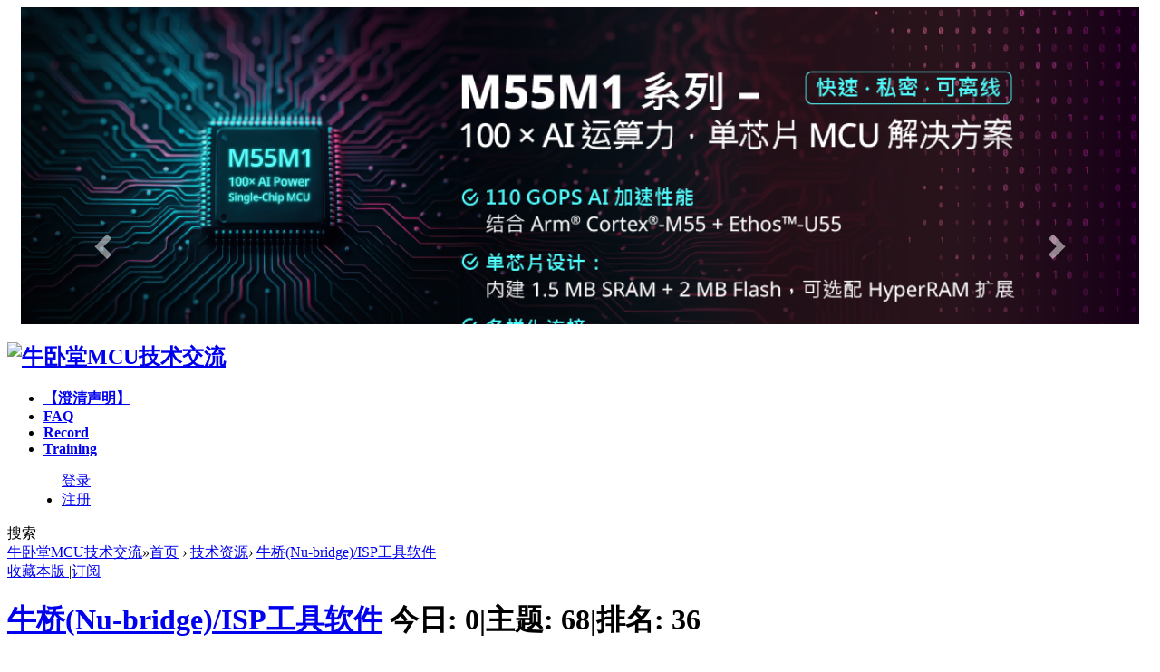

--- FILE ---
content_type: text/html; charset=utf-8
request_url: http://www.nuvoton-mcu.com/forum.php?mod=forumdisplay&fid=37
body_size: 15945
content:
<!DOCTYPE html PUBLIC "-//W3C//DTD XHTML 1.0 Transitional//EN" "http://www.w3.org/TR/xhtml1/DTD/xhtml1-transitional.dtd">
<html xmlns="http://www.w3.org/1999/xhtml">
<head>
    <meta http-equiv="X-UA-Compatible" content="IE=edge">
<meta http-equiv="Content-Type" content="text/html; charset=utf-8" />
<title>nuvoton,Cortex,M0,M4 -  Powered by nuvoton!</title>

<meta name="keywords" content="牛卧堂,nuvoton,新唐,芯唐,问答,新唐(华邦)ARM Cortex M0 M4开发者论坛" />
<meta name="description" content="牛桥(Nu-bridge)/ISP工具软件 " />
<meta name="generator" content="nuvoton! X3.2" />
<meta name="author" content="nuvoton! Team and  UI Team" />
<meta name="copyright" content="2001-2013  Inc." />
<meta name="MSSmartTagsPreventParsing" content="True" />
<meta http-equiv="MSThemeCompatible" content="Yes" />
<base href="http://www.nuvoton-mcu.com/" /><link rel="stylesheet" type="text/css" href="data/cache/style_5_common.css?e0w" /><link rel="stylesheet" type="text/css" href="data/cache/style_5_forum_forumdisplay.css?e0w" /><script type="text/javascript">var STYLEID = '5', STATICURL = 'static/', IMGDIR = 'static/image/common', VERHASH = 'e0w', charset = 'utf-8', nuvoton_uid = '0', cookiepre = 'u1ez_2132_', cookiedomain = '', cookiepath = '/', showusercard = '1', attackevasive = '0', disallowfloat = 'newthread|viewwarning|tradeorder|debate|nav|usergroups|task', creditnotice = '1|威望|,2|金币|,3|贡献|', defaultstyle = '', REPORTURL = 'aHR0cDovL3d3dy5udXZvdG9uLW1jdS5jb20vZm9ydW0ucGhwP21vZD1mb3J1bWRpc3BsYXkmZmlkPTM3', SITEURL = 'http://www.nuvoton-mcu.com/', JSPATH = 'data/cache/', CSSPATH = 'data/cache/style_', DYNAMICURL = '';</script>
<script src="data/cache/common.js?e0w" type="text/javascript"></script>
    <script src="template/elec_201701_hxzmt/style/js/jquery.min.js" type="text/javascript"></script>

<meta name="application-name" content="牛卧堂MCU技术交流" />
<meta name="msapplication-tooltip" content="牛卧堂MCU技术交流" />
<meta name="msapplication-task" content="name=门户;action-uri=http://www.nuvoton-mcu.com/portal.php;icon-uri=http://www.nuvoton-mcu.com/static/image/common/portal.ico" /><meta name="msapplication-task" content="name=首页;action-uri=http://www.nuvoton-mcu.com/forum.php;icon-uri=http://www.nuvoton-mcu.com/static/image/common/bbs.ico" />
<meta name="msapplication-task" content="name=群组;action-uri=http://www.nuvoton-mcu.com/group.php;icon-uri=http://www.nuvoton-mcu.com/static/image/common/group.ico" /><link rel="alternate" type="application/rss+xml" title="牛卧堂MCU技术交流 - 新唐ARM Cortex M0 M4开发者论坛" href="http://www.nuvoton-mcu.com/forum.php?mod=rss&fid=37&amp;auth=0" />
<link rel="stylesheet" id="css_widthauto" type="text/css" href='data/cache/style_5_widthauto.css?e0w' />
<script type="text/javascript">HTMLNODE.className += ' widthauto'</script>
<script src="data/cache/forum.js?e0w" type="text/javascript"></script>
    <script>
      var _hmt = _hmt || [];
      (function() {
        var hm = document.createElement("script");
        hm.src = "https://hm.baidu.com/hm.js?e4508a2b53bdea342bccf235ccb33b53";
        var s = document.getElementsByTagName("script")[0]; 
        s.parentNode.insertBefore(hm, s);
      })();
    </script>    
</head>

<body id="nv_forum" class="pg_forumdisplay" onkeydown="if(event.keyCode==27) return false;">
<!--<div class="row"> 
<a href="http://www.nuvoton.com/hq/.content/event/event-edm/event00117/index.html"><img src="http://www.nuvoton-mcu.com/banner/roadshow.jpg" height="100%" width="100%"   ></a>

<a href="http://www.nuvoton.com/hq/products/microcontrollers/arm-cortex-m0-mcus/m0564-series/?__locale=zh"><img src="http://www.nuvoton-mcu.com/banner/m0564.png" height="100%" width="100%"   ></a>

</div>
-->
<iframe src="http://www.nuvoton-mcu.com/banner/banner.html" height="350" width="100%" frameborder="0" scrolling="no"></iframe>
<div id="append_parent"></div><div id="ajaxwaitid"></div>
<div id="elecom_nav">
  <div class="wp cl">
        </div>
  <div id="top_bar" class="cl"> 
    <div class="wp cl">
      <!-- 站点LOGO -->
      <div class="navbar-header"> 
          <h2><a href="./" title="牛卧堂MCU技术交流"><img src="template/elec_201701_hxzmt/style/logo.png" alt="牛卧堂MCU技术交流" border="0" /></a></h2>
      </div>
      <!-- 导航 -->
      <div class="navigate">
        <ul>
           
           
           
                    <li                 id="mn_Naef8" ><a href="http://www.nuvoton-mcu.com/forum.php?mod=announcement&id=11" hidefocus="true" target="_blank"   style="font-weight: bold;">【澄清声明】</a>
          </li>
           
           
           
           
                    <li                 id="mn_Nca78" ><a href="http://www.nuvoton-mcu.com/nufaq/" hidefocus="true" target="_blank"   style="font-weight: bold;">FAQ</a>
          </li>
           
           
           
           
           
           
           
           
           
           
                    <li                 id="mn_Nb4d6" ><a href="http://www.nuvoton-mcu.com/exFAE/" hidefocus="true"   style="font-weight: bold;">Record</a>
          </li>
           
           
                    <li                 id="mn_Ndc6e" ><a href="http://www.nuvoton-mcu.com/faeTraining/" hidefocus="true"   style="font-weight: bold;">Training</a>
          </li>
           
                  </ul>
         
      </div>
      <div style="display: none; float: right;"><script src="data/cache/logging.js?e0w" type="text/javascript"></script>
<form method="post" autocomplete="off" id="lsform" action="member.php?mod=logging&amp;action=login&amp;loginsubmit=yes&amp;infloat=yes&amp;lssubmit=yes" onsubmit="return lsSubmit();">
<div class="fastlg cl">
<span id="return_ls" style="display:none"></span>
<div class="y pns">
<table cellspacing="0" cellpadding="0">
<tr>
<td>
<span class="ftid">
<select name="fastloginfield" id="ls_fastloginfield" width="40" tabindex="900">
<option value="username">用户名</option>
<option value="email">Email</option>
</select>
</span>
<script type="text/javascript">simulateSelect('ls_fastloginfield')</script>
</td>
<td><input type="text" name="username" id="ls_username" autocomplete="off" class="px vm" tabindex="901" /></td>
<td class="fastlg_l"><label for="ls_cookietime"><input type="checkbox" name="cookietime" id="ls_cookietime" class="pc" value="2592000" tabindex="903" />自动登录</label></td>
<td>&nbsp;<a href="javascript:;" onclick="showWindow('login', 'member.php?mod=logging&action=login&viewlostpw=1')">找回密码</a></td>
</tr>
<tr>
<td><label for="ls_password" class="z psw_w">密码</label></td>
<td><input type="password" name="password" id="ls_password" class="px vm" autocomplete="off" tabindex="902" /></td>
<td class="fastlg_l"><button type="submit" class="pn vm" tabindex="904" style="width: 75px;"><em>登录</em></button></td>
<td>&nbsp;<a href="member.php?mod=register" class="xi2 xw1">立即注册</a></td>
</tr>
</table>
<input type="hidden" name="quickforward" value="yes" />
<input type="hidden" name="handlekey" value="ls" />
</div>

<div class="fastlg_fm y" style="margin-right: 10px; padding-right: 10px">
<p><a href="http://www.nuvoton-mcu.com/connect.php?mod=login&op=init&referer=forum.php%3Fmod%3Dforumdisplay%26fid%3D37&statfrom=login_simple"><img src="static/image/common/qq_login.gif" class="vm" alt="QQ登录" /></a></p>
<p class="hm xg1" style="padding-top: 2px;">只需一步，快速开始</p>
</div>
</div>
</form>

</div>
           <div class="elecom_user lg_box" style="margin: 10px 0 0 20px;">
       <ul>
              <li class="z log" style="margin-right: 28px; overflow: hidden;"><a href="member.php?mod=logging&amp;action=login" onClick="showWindow('login', this.href)" class="log1">登录</a></li>
              <li class="z reg"><a href="member.php?mod=register" class="reg1">注册</a></li>
       </ul>
      </div>
           <!-- 用户信息 --> 
                  <div href="javascript:void(0)" target="_blank" class="elecom_searchbox" title="搜索"><i class="s_icon "></i><span>搜索</span></div>
      <div style="display: none;" class="elecom_search"> 
       <div class="wp cl" style="width: 570px; margin: 0 auto; position: relative; z-index: 1000; background: none;">
          <div id="scbar" class="scbar_narrow cl">
<form id="scbar_form" method="post" autocomplete="off" onsubmit="searchFocus($('scbar_txt'))" action="search.php?searchsubmit=yes" target="_blank">
<input type="hidden" name="mod" id="scbar_mod" value="search" />
<input type="hidden" name="formhash" value="965533fb" />
<input type="hidden" name="srchtype" value="title" />
<input type="hidden" name="srhfid" value="37" />
<input type="hidden" name="srhlocality" value="forum::forumdisplay" />
<table cellspacing="0" cellpadding="0">
<tr>
<td class="scbar_txt_td"><input type="text" name="srchtxt" id="scbar_txt" value="请输入搜索内容" autocomplete="off" x-webkit-speech speech /></td>
                <td class="scbar_type_td"><a href="javascript:;" id="scbar_type" class="xg1" onclick="showMenu(this.id)" hidefocus="true">搜索</a></td>
                <td class="scbar_btn_td"><button type="submit" name="searchsubmit" id="scbar_btn" sc="1" class="pn pnc" value="true"><strong class="xi2">搜索</strong></button></td>
</tr>
</table>
</form>
</div>
<div class="scbar_hot_td" style="float: left; width: 540px; padding: 35px 0;">
<div id="scbar_hot" style="height: auto; padding: 0;">
<div class="hot_1 cl" style="font-size: 16px; margin: 0 0 12px 0; color: #BBBBBB; font-weight: 400;">热搜</div>
                            <div class="hot_2 cl">                            </div>

<a href="search.php?mod=forum&amp;srchtxt=NANO&amp;formhash=965533fb&amp;searchsubmit=true&amp;source=hotsearch" target="_blank" class="xi2" sc="1" style="	display: inline-block;
    color: #3ca5f6;
    font-weight: 700;
    font-size: 16px;
float: left;
    height: 33px;
    border: 1px solid #f0f0f0;
    margin: 0 20px 20px 0;
    padding: 0 15px;
    cursor: pointer;
    line-height: 33px;">NANO</a>



<a href="search.php?mod=forum&amp;srchtxt=NUC&amp;formhash=965533fb&amp;searchsubmit=true&amp;source=hotsearch" target="_blank" class="xi2" sc="1" style="	display: inline-block;
    color: #3ca5f6;
    font-weight: 700;
    font-size: 16px;
float: left;
    height: 33px;
    border: 1px solid #f0f0f0;
    margin: 0 20px 20px 0;
    padding: 0 15px;
    cursor: pointer;
    line-height: 33px;">NUC</a>



<a href="search.php?mod=forum&amp;srchtxt=MINI51F&amp;formhash=965533fb&amp;searchsubmit=true&amp;source=hotsearch" target="_blank" class="xi2" sc="1" style="	display: inline-block;
    color: #3ca5f6;
    font-weight: 700;
    font-size: 16px;
float: left;
    height: 33px;
    border: 1px solid #f0f0f0;
    margin: 0 20px 20px 0;
    padding: 0 15px;
    cursor: pointer;
    line-height: 33px;">MINI51F</a>



<a href="search.php?mod=forum&amp;srchtxt=M051&amp;formhash=965533fb&amp;searchsubmit=true&amp;source=hotsearch" target="_blank" class="xi2" sc="1" style="	display: inline-block;
    color: #3ca5f6;
    font-weight: 700;
    font-size: 16px;
float: left;
    height: 33px;
    border: 1px solid #f0f0f0;
    margin: 0 20px 20px 0;
    padding: 0 15px;
    cursor: pointer;
    line-height: 33px;">M051</a>



<a href="search.php?mod=forum&amp;srchtxt=%E5%BC%80%E5%8F%91%E6%9D%BF&amp;formhash=965533fb&amp;searchsubmit=true&amp;source=hotsearch" target="_blank" class="xi2" sc="1" style="	display: inline-block;
    color: #3ca5f6;
    font-weight: 700;
    font-size: 16px;
float: left;
    height: 33px;
    border: 1px solid #f0f0f0;
    margin: 0 20px 20px 0;
    padding: 0 15px;
    cursor: pointer;
    line-height: 33px;">开发板</a>



<a href="search.php?mod=forum&amp;srchtxt=%E7%A0%94%E8%AE%A8%E4%BC%9A&amp;formhash=965533fb&amp;searchsubmit=true&amp;source=hotsearch" target="_blank" class="xi2" sc="1" style="	display: inline-block;
    color: #3ca5f6;
    font-weight: 700;
    font-size: 16px;
float: left;
    height: 33px;
    border: 1px solid #f0f0f0;
    margin: 0 20px 20px 0;
    padding: 0 15px;
    cursor: pointer;
    line-height: 33px;">研讨会</a>



<a href="search.php?mod=forum&amp;srchtxt=%E8%A7%86%E9%A2%91&amp;formhash=965533fb&amp;searchsubmit=true&amp;source=hotsearch" target="_blank" class="xi2" sc="1" style="	display: inline-block;
    color: #3ca5f6;
    font-weight: 700;
    font-size: 16px;
float: left;
    height: 33px;
    border: 1px solid #f0f0f0;
    margin: 0 20px 20px 0;
    padding: 0 15px;
    cursor: pointer;
    line-height: 33px;">视频</a>

</div>
</div>
<ul id="scbar_type_menu" class="p_pop" style="display: none;"><li><a href="javascript:;" rel="curforum" fid="37" >本版</a></li><li><a href="javascript:;" rel="forum" class="curtype">帖子</a></li><li><a href="javascript:;" rel="user">用户</a></li></ul>
<script type="text/javascript">
initSearchmenu('scbar', '');
</script>
           
<!-- 搜索筛选 -->
<ul id="scbar_type_menu" class="p_pop" style="display: none;">
  <li><a href="javascript:;" rel="curforum" fid="37" >本版</a></li><li><a href="javascript:;" rel="forum" class="curtype">帖子</a></li><li><a href="javascript:;" rel="user">用户</a></li></ul>
<script type="text/javascript">
initSearchmenu('scbar', '');
</script> 
       </div>
       <i class="close-search headericon-close"></i>
      </div>
      <div class="search_bg" style="display: none; width: 100%; height: 100%; position: fixed; top: 0; left: 0px; z-index: 300;"></div>
      <script type="text/javascript">
      jQuery(document).ready(function(jQuery) {
jQuery('.elecom_searchbox').click(function(){
jQuery('.search_bg').fadeIn(200);
jQuery('.elecom_search').fadeIn(300);
})
jQuery('.close-search').click(function(){
jQuery('.search_bg').fadeOut(50);
jQuery('.elecom_search').fadeOut(300);
})

})
    </script>
   
    </div>
  </div>
</div><div class="mus_box cl">
  <div id="mus" class="wp cl"> 
     
     
     
     
     
  </div>
</div>
 
 <div id="qmenu_menu" class="p_pop blk" style="display: none;">
<div class="ptm pbw hm">
请 <a href="javascript:;" class="xi2" onclick="lsSubmit()"><strong>登录</strong></a> 后使用快捷导航<br />没有帐号？<a href="member.php?mod=register" class="xi2 xw1">立即注册</a>
</div>
</div> 
 

 
<!-- 二级导航 -->
<div class="nav_slide"> <div class="p_pop h_pop" id="mn_userapp_menu" style="display: none"></div> </div>


<!-- 用户菜单 -->
<ul class="sub_menu" id="m_menu" style="display: none;">
   
   
   
   
   
   
   
   
    <li style="display: none;"><a href="home.php?mod=magic" style="background-image:url(http://www.nuvoton-mcu.com/static/image/feed/magic_b.png) !important">道具</a></li>
   
   
    <li style="display: none;"><a href="home.php?mod=medal" style="background-image:url(http://www.nuvoton-mcu.com/static/image/feed/medal_b.png) !important">勋章</a></li>
   
   
    <li style="display: none;"><a href="home.php?mod=task" style="background-image:url(http://www.nuvoton-mcu.com/static/image/feed/task_b.png) !important">任务</a></li>
   
   
    <li style="display: none;"><a href="home.php?mod=space&do=wall" style="background-image:url(http://www.nuvoton-mcu.com/static/image/feed/wall_b.png) !important">留言板</a></li>
   
   
    <li style="display: none;"><a href="group.php" style="background-image:url(http://www.nuvoton-mcu.com/static/image/feed/group_b.png) !important">群组</a></li>
   
   
   
    <li><a href="home.php?mod=spacecp">设置</a></li>
   
    <li><a href="home.php?mod=space&amp;do=favorite&amp;view=me">我的收藏</a></li>
   
    <li></li>
  <li></li>
  <li></li>
  <li></li>
  <li><a href="member.php?mod=logging&amp;action=logout&amp;formhash=965533fb">退出</a></li>
</ul>

 
   
        
<div id="wp" class="wp serch_wp">

<style id="diy_style" type="text/css"></style>
<!--[diy=diynavtop]--><div id="diynavtop" class="area"></div><!--[/diy]-->
<div id="pt" class="bm cl">
<div class="z">
<a href="./" class="nvhm" title="首页">牛卧堂MCU技术交流</a><em>&raquo;</em><a href="forum.php">首页</a> <em>&rsaquo;</em> <a href="forum.php?gid=1">技术资源</a><em>&rsaquo;</em> <a href="forum.php?mod=forumdisplay&fid=37">牛桥(Nu-bridge)/ISP工具软件</a></div>
</div><div class="wp">
<!--[diy=diy1]--><div id="diy1" class="area"></div><!--[/diy]-->
</div>
<div class="boardnav">
<div id="ct" class="wp cl">

<div class="mn">
<div class="bm bml pbn">
<div class="bm_h cl">
<span class="y">
<a href="home.php?mod=spacecp&amp;ac=favorite&amp;type=forum&amp;id=37&amp;handlekey=favoriteforum&amp;formhash=965533fb" id="a_favorite" class="fa_fav" onclick="showWindow(this.id, this.href, 'get', 0);">收藏本版 <strong class="xi1" id="number_favorite"  style="display:none;">(<span id="number_favorite_num">0</span>)</strong></a>
<span class="pipe">|</span><a href="forum.php?mod=rss&amp;fid=37&amp;auth=0" class="fa_rss" target="_blank" title="RSS">订阅</a>
</span>
<h1 class="xs2">
<a href="forum.php?mod=forumdisplay&amp;fid=37">牛桥(Nu-bridge)/ISP工具软件</a>
<span class="xs1 xw0 i">今日: <strong class="xi1">0</strong><span class="pipe">|</span>主题: <strong class="xi1">68</strong><span class="pipe">|</span>排名: <strong class="xi1" title="上次排名:36">36</strong><b class="ico_increase">&nbsp;</b></span></h1>
</div>
</div>



<div class="drag">
<!--[diy=diy4]--><div id="diy4" class="area"></div><!--[/diy]-->
</div>







<div id="pgt" class="bm bw0 pgs cl">
<span id="fd_page_top"><div class="pg"><strong>1</strong><a href="forum.php?mod=forumdisplay&fid=37&amp;page=2">2</a><a href="forum.php?mod=forumdisplay&fid=37&amp;page=3">3</a><a href="forum.php?mod=forumdisplay&fid=37&amp;page=4">4</a><label><input type="text" name="custompage" class="px" size="2" title="输入页码，按回车快速跳转" value="1" onkeydown="if(event.keyCode==13) {window.location='forum.php?mod=forumdisplay&fid=37&amp;page='+this.value;; doane(event);}" /><span title="共 4 页"> / 4 页</span></label><a href="forum.php?mod=forumdisplay&fid=37&amp;page=2" class="nxt">下一页</a></div></span>
<span class="pgb y"  ><a href="forum.php">返&nbsp;回</a></span>
<a href="javascript:;" id="newspecial" onmouseover="$('newspecial').id = 'newspecialtmp';this.id = 'newspecial';showMenu({'ctrlid':this.id})" onclick="showWindow('newthread', 'forum.php?mod=post&action=newthread&fid=37')" title="发新帖"><img src="static/image/common/pn_post.png" alt="发新帖" /></a></div>
<div id="threadlist" class="tl bm bmw">
<div class="th">
<table cellspacing="0" cellpadding="0">
<tr>
<th colspan="2">
<div class="tf">
<span id="atarget" onclick="setatarget(1)" class="y" title="在新窗口中打开帖子">新窗</span>
<a id="filter_special" href="javascript:;" class="showmenu xi2" onclick="showMenu(this.id)">全部主题</a>&nbsp;						
<a href="forum.php?mod=forumdisplay&amp;fid=37&amp;filter=lastpost&amp;orderby=lastpost" class="xi2">最新</a>&nbsp;
<a href="forum.php?mod=forumdisplay&amp;fid=37&amp;filter=heat&amp;orderby=heats" class="xi2">热门</a>&nbsp;
<a href="forum.php?mod=forumdisplay&amp;fid=37&amp;filter=hot" class="xi2">热帖</a>&nbsp;
<a href="forum.php?mod=forumdisplay&amp;fid=37&amp;filter=digest&amp;digest=1" class="xi2">精华</a>&nbsp;
<a id="filter_dateline" href="javascript:;" class="showmenu xi2" onclick="showMenu(this.id)">更多</a>&nbsp;
<span id="clearstickthread" style="display: none;">
<span class="pipe">|</span>
<a href="javascript:;" onclick="clearStickThread()" class="xi2" title="显示置顶">显示置顶</a>
</span>
</div>
</th>
<td class="by">作者</td>
<td class="num">回复/查看</td>
<td class="by">最后发表</td>
</tr>
</table>
</div>
<div class="bm_c">
<script type="text/javascript">var lasttime = 1768777395;var listcolspan= '5';</script>
<div id="forumnew" style="display:none"></div>
<form method="post" autocomplete="off" name="moderate" id="moderate" action="forum.php?mod=topicadmin&amp;action=moderate&amp;fid=37&amp;infloat=yes&amp;nopost=yes">
<input type="hidden" name="formhash" value="965533fb" />
<input type="hidden" name="listextra" value="page%3D1" />
<table summary="forum_37" cellspacing="0" cellpadding="0" id="threadlisttableid">
<tbody>
<tr>
<td class="icn"><img src="static/image/common/ann_icon.gif" alt="公告" /></td>
<th><strong class="xst">公告: <a href="forum.php?mod=announcement&amp;id=11#11" target="_blank"><b>【澄清声明】</b></a></strong></th>
<td class="by">
<cite><a href="home.php?mod=space&amp;uid=1" c="1">admin</a></cite>
<em>2025-3-17</em>
</td>
<td class="num">&nbsp;</td>
<td class="by">&nbsp;</td>
</tr>
</tbody>
<tbody id="stickthread_16737">
<tr>
<td class="icn">
<a href="forum.php?mod=viewthread&amp;tid=16737&amp;extra=page%3D1" title="全局置顶主题 - 新窗口打开" target="_blank">
<img src="static/image/common/pin_3.gif" alt="全局置顶" />
</a>
</td>
<th class="common">
<a href="javascript:;" id="content_16737" class="showcontent y" title="更多操作" onclick="CONTENT_TID='16737';CONTENT_ID='stickthread_16737';showMenu({'ctrlid':this.id,'menuid':'content_menu'})"></a>
<a href="javascript:void(0);" onclick="hideStickThread('16737')" class="showhide y" title="隐藏置顶帖">隐藏置顶帖</a></em>
 <a href="forum.php?mod=viewthread&amp;tid=16737&amp;extra=page%3D1" style="font-weight: bold;color: #EE1B2E;" onclick="atarget(this)" class="s xst">新唐 8051\M0\M4资料大全DVD</a>
<img src="static/image/common/digest_1.gif" align="absmiddle" alt="digest" title="精华 1" />
<span class="tps">&nbsp;...<a href="forum.php?mod=viewthread&tid=16737&amp;extra=page%3D1&amp;page=2">2</a><a href="forum.php?mod=viewthread&tid=16737&amp;extra=page%3D1&amp;page=3">3</a></span>
</th>
<td class="by">
<cite>
<a href="home.php?mod=space&amp;uid=1" c="1">admin</a></cite>
<em><span>2018-8-22</span></em>
</td>
<td class="num"><a href="forum.php?mod=viewthread&amp;tid=16737&amp;extra=page%3D1" class="xi2">29</a><em>59392</em></td>
<td class="by">
<cite>匿名</cite>
<em><a href="forum.php?mod=redirect&tid=16737&goto=lastpost#lastpost">2025-5-25 10:47</a></em>
</td>
</tr>
</tbody>
<tbody id="stickthread_68356">
<tr>
<td class="icn">
<a href="forum.php?mod=viewthread&amp;tid=68356&amp;extra=page%3D1" title="全局置顶主题 - 新窗口打开" target="_blank">
<img src="static/image/common/pin_3.gif" alt="全局置顶" />
</a>
</td>
<th class="common">
<a href="javascript:;" id="content_68356" class="showcontent y" title="更多操作" onclick="CONTENT_TID='68356';CONTENT_ID='stickthread_68356';showMenu({'ctrlid':this.id,'menuid':'content_menu'})"></a>
<a href="javascript:void(0);" onclick="hideStickThread('68356')" class="showhide y" title="隐藏置顶帖">隐藏置顶帖</a></em>
 <a href="forum.php?mod=viewthread&amp;tid=68356&amp;extra=page%3D1" style="font-weight: bold;color: #EE1B2E;" onclick="atarget(this)" class="s xst">新唐QuickStart总贴</a>
<img src="static/image/common/digest_1.gif" align="absmiddle" alt="digest" title="精华 1" />
</th>
<td class="by">
<cite>
<a href="home.php?mod=space&amp;uid=1" c="1">admin</a></cite>
<em><span>2022-4-21</span></em>
</td>
<td class="num"><a href="forum.php?mod=viewthread&amp;tid=68356&amp;extra=page%3D1" class="xi2">0</a><em>40168</em></td>
<td class="by">
<cite><a href="home.php?mod=space&username=admin" c="1">admin</a></cite>
<em><a href="forum.php?mod=redirect&tid=68356&goto=lastpost#lastpost">2022-4-21 13:25</a></em>
</td>
</tr>
</tbody>
<tbody id="stickthread_67852">
<tr>
<td class="icn">
<a href="forum.php?mod=viewthread&amp;tid=67852&amp;extra=page%3D1" title="全局置顶主题 - 新窗口打开" target="_blank">
<img src="static/image/common/pin_3.gif" alt="全局置顶" />
</a>
</td>
<th class="common">
<a href="javascript:;" id="content_67852" class="showcontent y" title="更多操作" onclick="CONTENT_TID='67852';CONTENT_ID='stickthread_67852';showMenu({'ctrlid':this.id,'menuid':'content_menu'})"></a>
<a href="javascript:void(0);" onclick="hideStickThread('67852')" class="showhide y" title="隐藏置顶帖">隐藏置顶帖</a></em>
 <a href="forum.php?mod=viewthread&amp;tid=67852&amp;extra=page%3D1" style="font-weight: bold;color: #EE1B2E;" onclick="atarget(this)" class="s xst">NUC980 EBI + TFT LCD</a>
<img src="static/image/stamp/011.small.gif" alt="新人帖" align="absmiddle" />
</th>
<td class="by">
<cite>
<a href="home.php?mod=space&amp;uid=208572" c="1">arthur</a></cite>
<em><span>2021-3-23</span></em>
</td>
<td class="num"><a href="forum.php?mod=viewthread&amp;tid=67852&amp;extra=page%3D1" class="xi2">2</a><em>21496</em></td>
<td class="by">
<cite><a href="home.php?mod=space&username=arthur" c="1">arthur</a></cite>
<em><a href="forum.php?mod=redirect&tid=67852&goto=lastpost#lastpost">2021-3-23 17:39</a></em>
</td>
</tr>
</tbody>
<tbody id="stickthread_2315">
<tr>
<td class="icn">
<a href="forum.php?mod=viewthread&amp;tid=2315&amp;extra=page%3D1" title="全局置顶主题 - 新窗口打开" target="_blank">
<img src="static/image/common/pin_3.gif" alt="全局置顶" />
</a>
</td>
<th class="common">
<a href="javascript:;" id="content_2315" class="showcontent y" title="更多操作" onclick="CONTENT_TID='2315';CONTENT_ID='stickthread_2315';showMenu({'ctrlid':this.id,'menuid':'content_menu'})"></a>
<a href="javascript:void(0);" onclick="hideStickThread('2315')" class="showhide y" title="隐藏置顶帖">隐藏置顶帖</a></em>
 <a href="forum.php?mod=viewthread&amp;tid=2315&amp;extra=page%3D1" style="font-weight: bold;color: #EE1B2E;" onclick="atarget(this)" class="s xst">培训课程-2017-NuMicro-training-course_TW</a>
<img src="static/image/filetype/common.gif" alt="attachment" title="附件" align="absmiddle" />
</th>
<td class="by">
<cite>
<a href="home.php?mod=space&amp;uid=1" c="1">admin</a></cite>
<em><span>2017-2-8</span></em>
</td>
<td class="num"><a href="forum.php?mod=viewthread&amp;tid=2315&amp;extra=page%3D1" class="xi2">4</a><em>17404</em></td>
<td class="by">
<cite><a href="home.php?mod=space&username=fnbyctxpjv" c="1">fnbyctxpjv</a></cite>
<em><a href="forum.php?mod=redirect&tid=2315&goto=lastpost#lastpost">2019-7-26 15:39</a></em>
</td>
</tr>
</tbody>
<tbody id="stickthread_1546">
<tr>
<td class="icn">
<a href="forum.php?mod=viewthread&amp;tid=1546&amp;extra=page%3D1" title="全局置顶主题 - 关闭的主题 - 新窗口打开" target="_blank">
<img src="static/image/common/folder_lock.gif" />
</a>
</td>
<th class="lock">
<a href="javascript:;" id="content_1546" class="showcontent y" title="更多操作" onclick="CONTENT_TID='1546';CONTENT_ID='stickthread_1546';showMenu({'ctrlid':this.id,'menuid':'content_menu'})"></a>
<a href="javascript:void(0);" onclick="hideStickThread('1546')" class="showhide y" title="隐藏置顶帖">隐藏置顶帖</a></em>
 <a href="forum.php?mod=viewthread&amp;tid=1546&amp;extra=page%3D1" style="font-weight: bold;color: #EE1B2E;" onclick="atarget(this)" class="s xst">牛卧堂论坛推出「积分商城」，累积金币好换礼！</a>
<img src="static/image/filetype/common.gif" alt="attachment" title="附件" align="absmiddle" />
<span class="tps">&nbsp;...<a href="forum.php?mod=viewthread&tid=1546&amp;extra=page%3D1&amp;page=2">2</a><a href="forum.php?mod=viewthread&tid=1546&amp;extra=page%3D1&amp;page=3">3</a><a href="forum.php?mod=viewthread&tid=1546&amp;extra=page%3D1&amp;page=4">4</a></span>
</th>
<td class="by">
<cite>
<a href="home.php?mod=space&amp;uid=1" c="1">admin</a></cite>
<em><span>2016-1-21</span></em>
</td>
<td class="num"><a href="forum.php?mod=viewthread&amp;tid=1546&amp;extra=page%3D1" class="xi2">35</a><em>57862</em></td>
<td class="by">
<cite><a href="home.php?mod=space&username=orjqgicqou" c="1">orjqgicqou</a></cite>
<em><a href="forum.php?mod=redirect&tid=1546&goto=lastpost#lastpost">2019-7-12 19:01</a></em>
</td>
</tr>
</tbody>
<tbody id="stickthread_2314">
<tr>
<td class="icn">
<a href="forum.php?mod=viewthread&amp;tid=2314&amp;extra=page%3D1" title="全局置顶主题 - 新窗口打开" target="_blank">
<img src="static/image/common/pin_3.gif" alt="全局置顶" />
</a>
</td>
<th class="common">
<a href="javascript:;" id="content_2314" class="showcontent y" title="更多操作" onclick="CONTENT_TID='2314';CONTENT_ID='stickthread_2314';showMenu({'ctrlid':this.id,'menuid':'content_menu'})"></a>
<a href="javascript:void(0);" onclick="hideStickThread('2314')" class="showhide y" title="隐藏置顶帖">隐藏置顶帖</a></em>
 <a href="forum.php?mod=viewthread&amp;tid=2314&amp;extra=page%3D1" style="font-weight: bold;color: #EE1B2E;" onclick="atarget(this)" class="s xst">培训课程-2017-NuMicro-training-course_CN</a>
<img src="static/image/filetype/common.gif" alt="attachment" title="附件" align="absmiddle" />
</th>
<td class="by">
<cite>
<a href="home.php?mod=space&amp;uid=1" c="1">admin</a></cite>
<em><span>2017-2-8</span></em>
</td>
<td class="num"><a href="forum.php?mod=viewthread&amp;tid=2314&amp;extra=page%3D1" class="xi2">7</a><em>22659</em></td>
<td class="by">
<cite><a href="home.php?mod=space&username=zarsqpptzr" c="1">zarsqpptzr</a></cite>
<em><a href="forum.php?mod=redirect&tid=2314&goto=lastpost#lastpost">2019-6-19 19:42</a></em>
</td>
</tr>
</tbody>
<tbody id="stickthread_11556">
<tr>
<td class="icn">
<a href="forum.php?mod=viewthread&amp;tid=11556&amp;extra=page%3D1" title="全局置顶主题 - 新窗口打开" target="_blank">
<img src="static/image/common/pin_3.gif" alt="全局置顶" />
</a>
</td>
<th class="common">
<a href="javascript:;" id="content_11556" class="showcontent y" title="更多操作" onclick="CONTENT_TID='11556';CONTENT_ID='stickthread_11556';showMenu({'ctrlid':this.id,'menuid':'content_menu'})"></a>
<a href="javascript:void(0);" onclick="hideStickThread('11556')" class="showhide y" title="隐藏置顶帖">隐藏置顶帖</a></em>
 <a href="forum.php?mod=viewthread&amp;tid=11556&amp;extra=page%3D1" style="font-weight: bold;color: #EE1B2E;" onclick="atarget(this)" class="s xst">招聘 芯唐（上海）招MCU技术支持工程师</a>
</th>
<td class="by">
<cite>
<a href="home.php?mod=space&amp;uid=1" c="1">admin</a></cite>
<em><span>2017-4-1</span></em>
</td>
<td class="num"><a href="forum.php?mod=viewthread&amp;tid=11556&amp;extra=page%3D1" class="xi2">1</a><em>18955</em></td>
<td class="by">
<cite>匿名</cite>
<em><a href="forum.php?mod=redirect&tid=11556&goto=lastpost#lastpost">2019-6-14 21:17</a></em>
</td>
</tr>
</tbody>
<tbody id="stickthread_16520">
<tr>
<td class="icn">
<a href="forum.php?mod=viewthread&amp;tid=16520&amp;extra=page%3D1" title="全局置顶主题 - 新窗口打开" target="_blank">
<img src="static/image/common/pin_3.gif" alt="全局置顶" />
</a>
</td>
<th class="common">
<a href="javascript:;" id="content_16520" class="showcontent y" title="更多操作" onclick="CONTENT_TID='16520';CONTENT_ID='stickthread_16520';showMenu({'ctrlid':this.id,'menuid':'content_menu'})"></a>
<a href="javascript:void(0);" onclick="hideStickThread('16520')" class="showhide y" title="隐藏置顶帖">隐藏置顶帖</a></em>
 <a href="forum.php?mod=viewthread&amp;tid=16520&amp;extra=page%3D1" style="font-weight: bold;color: #EE1B2E;" onclick="atarget(this)" class="s xst">芯唐(上海)在招职位</a>
</th>
<td class="by">
<cite>
<a href="home.php?mod=space&amp;uid=1" c="1">admin</a></cite>
<em><span>2018-8-16</span></em>
</td>
<td class="num"><a href="forum.php?mod=viewthread&amp;tid=16520&amp;extra=page%3D1" class="xi2">0</a><em>12996</em></td>
<td class="by">
<cite><a href="home.php?mod=space&username=admin" c="1">admin</a></cite>
<em><a href="forum.php?mod=redirect&tid=16520&goto=lastpost#lastpost">2018-8-16 17:04</a></em>
</td>
</tr>
</tbody>
<tbody id="stickthread_131">
<tr>
<td class="icn">
<a href="forum.php?mod=viewthread&amp;tid=131&amp;extra=page%3D1" title="本版置顶主题 - 新窗口打开" target="_blank">
<img src="static/image/common/pin_1.gif" alt="本版置顶" />
</a>
</td>
<th class="common">
<a href="javascript:;" id="content_131" class="showcontent y" title="更多操作" onclick="CONTENT_TID='131';CONTENT_ID='stickthread_131';showMenu({'ctrlid':this.id,'menuid':'content_menu'})"></a>
<a href="javascript:void(0);" onclick="hideStickThread('131')" class="showhide y" title="隐藏置顶帖">隐藏置顶帖</a></em>
 <a href="forum.php?mod=viewthread&amp;tid=131&amp;extra=page%3D1" style="font-weight: bold;color: #EE1B2E;" onclick="atarget(this)" class="s xst">ISP上位机源码 &amp;&amp; 下位机固件最新源码--更新至V2.6版</a>
<img src="static/image/filetype/common.gif" alt="attachment" title="附件" align="absmiddle" />
</th>
<td class="by">
<cite>
<a href="home.php?mod=space&amp;uid=1" c="1">admin</a></cite>
<em><span>2013-12-23</span></em>
</td>
<td class="num"><a href="forum.php?mod=viewthread&amp;tid=131&amp;extra=page%3D1" class="xi2">8</a><em>23688</em></td>
<td class="by">
<cite>匿名</cite>
<em><a href="forum.php?mod=redirect&tid=131&goto=lastpost#lastpost">2025-1-17 11:28</a></em>
</td>
</tr>
</tbody>
<tbody id="stickthread_176">
<tr>
<td class="icn">
<a href="forum.php?mod=viewthread&amp;tid=176&amp;extra=page%3D1" title="本版置顶主题 - 新窗口打开" target="_blank">
<img src="static/image/common/pin_1.gif" alt="本版置顶" />
</a>
</td>
<th class="common">
<a href="javascript:;" id="content_176" class="showcontent y" title="更多操作" onclick="CONTENT_TID='176';CONTENT_ID='stickthread_176';showMenu({'ctrlid':this.id,'menuid':'content_menu'})"></a>
<a href="javascript:void(0);" onclick="hideStickThread('176')" class="showhide y" title="隐藏置顶帖">隐藏置顶帖</a></em>
 <a href="forum.php?mod=viewthread&amp;tid=176&amp;extra=page%3D1" style="font-weight: bold;color: #EE1B2E;" onclick="atarget(this)" class="s xst">牛桥 相关资料总整理(加入Mass storage ISP 原代码）12/30更新</a>
<img src="static/image/stamp/011.small.gif" alt="新人帖" align="absmiddle" />
<img src="static/image/filetype/image_s.gif" alt="attach_img" title="图片附件" align="absmiddle" />
<span class="tps">&nbsp;...<a href="forum.php?mod=viewthread&tid=176&amp;extra=page%3D1&amp;page=2">2</a></span>
</th>
<td class="by">
<cite>
<a href="home.php?mod=space&amp;uid=124" c="1">wright</a></cite>
<em><span>2013-12-26</span></em>
</td>
<td class="num"><a href="forum.php?mod=viewthread&amp;tid=176&amp;extra=page%3D1" class="xi2">18</a><em>61240</em></td>
<td class="by">
<cite>匿名</cite>
<em><a href="forum.php?mod=redirect&tid=176&goto=lastpost#lastpost">2023-10-1 17:42</a></em>
</td>
</tr>
</tbody>
<tbody id="stickthread_607">
<tr>
<td class="icn">
<a href="forum.php?mod=viewthread&amp;tid=607&amp;extra=page%3D1" title="本版置顶主题 - 新窗口打开" target="_blank">
<img src="static/image/common/pin_1.gif" alt="本版置顶" />
</a>
</td>
<th class="common">
<a href="javascript:;" id="content_607" class="showcontent y" title="更多操作" onclick="CONTENT_TID='607';CONTENT_ID='stickthread_607';showMenu({'ctrlid':this.id,'menuid':'content_menu'})"></a>
<a href="javascript:void(0);" onclick="hideStickThread('607')" class="showhide y" title="隐藏置顶帖">隐藏置顶帖</a></em>
 <a href="forum.php?mod=viewthread&amp;tid=607&amp;extra=page%3D1" style="font-weight: bold;color: #EE1B2E;" onclick="atarget(this)" class="s xst">更新双串口 windows驱动 加入数位签章 , 可以在 win8.1上使用了</a>
<img src="static/image/filetype/common.gif" alt="attachment" title="附件" align="absmiddle" />
</th>
<td class="by">
<cite>
<a href="home.php?mod=space&amp;uid=124" c="1">wright</a></cite>
<em><span>2014-8-21</span></em>
</td>
<td class="num"><a href="forum.php?mod=viewthread&amp;tid=607&amp;extra=page%3D1" class="xi2">5</a><em>19054</em></td>
<td class="by">
<cite>匿名</cite>
<em><a href="forum.php?mod=redirect&tid=607&goto=lastpost#lastpost">2020-11-13 23:16</a></em>
</td>
</tr>
</tbody>
<tbody id="stickthread_575">
<tr>
<td class="icn">
<a href="forum.php?mod=viewthread&amp;tid=575&amp;extra=page%3D1" title="本版置顶主题 - 新窗口打开" target="_blank">
<img src="static/image/common/pin_1.gif" alt="本版置顶" />
</a>
</td>
<th class="common">
<a href="javascript:;" id="content_575" class="showcontent y" title="更多操作" onclick="CONTENT_TID='575';CONTENT_ID='stickthread_575';showMenu({'ctrlid':this.id,'menuid':'content_menu'})"></a>
<a href="javascript:void(0);" onclick="hideStickThread('575')" class="showhide y" title="隐藏置顶帖">隐藏置顶帖</a></em>
 <a href="forum.php?mod=viewthread&amp;tid=575&amp;extra=page%3D1" style="font-weight: bold;color: #EE1B2E;" onclick="atarget(this)" class="s xst">2014_05_08 牛桥 I2C/SPI/ADC/PWM 新 Release</a>
<img src="static/image/filetype/common.gif" alt="attachment" title="附件" align="absmiddle" />
<span class="tps">&nbsp;...<a href="forum.php?mod=viewthread&tid=575&amp;extra=page%3D1&amp;page=2">2</a></span>
</th>
<td class="by">
<cite>
<a href="home.php?mod=space&amp;uid=124" c="1">wright</a></cite>
<em><span>2014-7-26</span></em>
</td>
<td class="num"><a href="forum.php?mod=viewthread&amp;tid=575&amp;extra=page%3D1" class="xi2">11</a><em>37544</em></td>
<td class="by">
<cite><a href="home.php?mod=space&username=cgh0817" c="1">cgh0817</a></cite>
<em><a href="forum.php?mod=redirect&tid=575&goto=lastpost#lastpost">2020-1-4 14:31</a></em>
</td>
</tr>
</tbody>
<tbody id="stickthread_927">
<tr>
<td class="icn">
<a href="forum.php?mod=viewthread&amp;tid=927&amp;extra=page%3D1" title="本版置顶主题 - 新窗口打开" target="_blank">
<img src="static/image/common/pin_1.gif" alt="本版置顶" />
</a>
</td>
<th class="common">
<a href="javascript:;" id="content_927" class="showcontent y" title="更多操作" onclick="CONTENT_TID='927';CONTENT_ID='stickthread_927';showMenu({'ctrlid':this.id,'menuid':'content_menu'})"></a>
<a href="javascript:void(0);" onclick="hideStickThread('927')" class="showhide y" title="隐藏置顶帖">隐藏置顶帖</a></em>
 <a href="forum.php?mod=viewthread&amp;tid=927&amp;extra=page%3D1" style="font-weight: bold;color: #EE1B2E;" onclick="atarget(this)" class="s xst">Nuvoton NuTool Introduction_SC</a>
<img src="static/image/filetype/image_s.gif" alt="attach_img" title="图片附件" align="absmiddle" />
</th>
<td class="by">
<cite>
<a href="home.php?mod=space&amp;uid=1" c="1">admin</a></cite>
<em><span>2015-2-4</span></em>
</td>
<td class="num"><a href="forum.php?mod=viewthread&amp;tid=927&amp;extra=page%3D1" class="xi2">2</a><em>15318</em></td>
<td class="by">
<cite><a href="home.php?mod=space&username=shengu" c="1">shengu</a></cite>
<em><a href="forum.php?mod=redirect&tid=927&goto=lastpost#lastpost">2015-2-9 19:58</a></em>
</td>
</tr>
</tbody>
<tbody id="separatorline">
<tr class="ts">
<td>&nbsp;</td>
<th><a href="javascript:;" onclick="checkForumnew_btn('37')" title="查看更新" class="forumrefresh">版块主题</a></th><td>&nbsp;</td><td>&nbsp;</td><td>&nbsp;</td>
</tr>
</tbody>
<script type="text/javascript">hideStickThread();</script>
<tbody id="normalthread_272">
<tr>
<td class="icn">
<a href="forum.php?mod=viewthread&amp;tid=272&amp;extra=page%3D1" title="有新回复 - 新窗口打开" target="_blank">
<img src="static/image/common/folder_new.gif" />
</a>
</td>
<th class="new">
<a href="javascript:;" id="content_272" class="showcontent y" title="更多操作" onclick="CONTENT_TID='272';CONTENT_ID='normalthread_272';showMenu({'ctrlid':this.id,'menuid':'content_menu'})"></a>
 <a href="forum.php?mod=viewthread&amp;tid=272&amp;extra=page%3D1" onclick="atarget(this)" class="s xst">新唐M051系列芯片一个在线配置寄存器代码生成工具-网页版...</a>
<img src="static/image/filetype/image_s.gif" alt="attach_img" title="图片附件" align="absmiddle" />
</th>
<td class="by">
<cite>
<a href="home.php?mod=space&amp;uid=1" c="1">admin</a></cite>
<em><span>2014-2-24</span></em>
</td>
<td class="num"><a href="forum.php?mod=viewthread&amp;tid=272&amp;extra=page%3D1" class="xi2">4</a><em>14389</em></td>
<td class="by">
<cite>匿名</cite>
<em><a href="forum.php?mod=redirect&tid=272&goto=lastpost#lastpost">2021-9-13 22:09</a></em>
</td>
</tr>
</tbody>
<tbody id="normalthread_67534">
<tr>
<td class="icn">
<a href="forum.php?mod=viewthread&amp;tid=67534&amp;extra=page%3D1" title="有新回复 - 新窗口打开" target="_blank">
<img src="static/image/common/folder_new.gif" />
</a>
</td>
<th class="new">
<a href="javascript:;" id="content_67534" class="showcontent y" title="更多操作" onclick="CONTENT_TID='67534';CONTENT_ID='normalthread_67534';showMenu({'ctrlid':this.id,'menuid':'content_menu'})"></a>
 <a href="forum.php?mod=viewthread&amp;tid=67534&amp;extra=page%3D1" onclick="atarget(this)" class="s xst">ICP_Programming_Tool_V3.04.7130r版本的有问题</a>
<img src="static/image/filetype/image_s.gif" alt="attach_img" title="图片附件" align="absmiddle" />
<span class="tps">&nbsp;...<a href="forum.php?mod=viewthread&tid=67534&amp;extra=page%3D1&amp;page=2">2</a></span>
</th>
<td class="by">
<cite>
<a href="home.php?mod=space&amp;uid=148" c="1">nes6502</a></cite>
<em><span>2020-10-22</span></em>
</td>
<td class="num"><a href="forum.php?mod=viewthread&amp;tid=67534&amp;extra=page%3D1" class="xi2">11</a><em>14982</em></td>
<td class="by">
<cite>匿名</cite>
<em><a href="forum.php?mod=redirect&tid=67534&goto=lastpost#lastpost">2020-11-17 14:52</a></em>
</td>
</tr>
</tbody>
<tbody id="normalthread_67436">
<tr>
<td class="icn">
<a href="forum.php?mod=viewthread&amp;tid=67436&amp;extra=page%3D1" title="有新回复 - 新窗口打开" target="_blank">
<img src="static/image/common/folder_new.gif" />
</a>
</td>
<th class="new">
<a href="javascript:;" id="content_67436" class="showcontent y" title="更多操作" onclick="CONTENT_TID='67436';CONTENT_ID='normalthread_67436';showMenu({'ctrlid':this.id,'menuid':'content_menu'})"></a>
 <a href="forum.php?mod=viewthread&amp;tid=67436&amp;extra=page%3D1" onclick="atarget(this)" class="s xst">Nu-Link-Me昇級固件後，Verify Memory Code不能用</a>
<img src="static/image/stamp/011.small.gif" alt="新人帖" align="absmiddle" />
<img src="static/image/filetype/image_s.gif" alt="attach_img" title="图片附件" align="absmiddle" />
</th>
<td class="by">
<cite>
<a href="home.php?mod=space&amp;uid=167092" c="1">spawnho</a></cite>
<em><span>2020-5-26</span></em>
</td>
<td class="num"><a href="forum.php?mod=viewthread&amp;tid=67436&amp;extra=page%3D1" class="xi2">2</a><em>8832</em></td>
<td class="by">
<cite><a href="home.php?mod=space&username=spawnho" c="1">spawnho</a></cite>
<em><a href="forum.php?mod=redirect&tid=67436&goto=lastpost#lastpost">2020-5-29 16:28</a></em>
</td>
</tr>
</tbody>
<tbody id="normalthread_66683">
<tr>
<td class="icn">
<a href="forum.php?mod=viewthread&amp;tid=66683&amp;extra=page%3D1" title="有新回复 - 新窗口打开" target="_blank">
<img src="static/image/common/folder_new.gif" />
</a>
</td>
<th class="new">
<a href="javascript:;" id="content_66683" class="showcontent y" title="更多操作" onclick="CONTENT_TID='66683';CONTENT_ID='normalthread_66683';showMenu({'ctrlid':this.id,'menuid':'content_menu'})"></a>
 <a href="forum.php?mod=viewthread&amp;tid=66683&amp;extra=page%3D1" onclick="atarget(this)" class="s xst">請問如何使用 VSCode 編輯程序及調試</a>
<img src="static/image/stamp/011.small.gif" alt="新人帖" align="absmiddle" />
</th>
<td class="by">
<cite>
<a href="home.php?mod=space&amp;uid=205896" c="1">wueric</a></cite>
<em><span>2020-4-5</span></em>
</td>
<td class="num"><a href="forum.php?mod=viewthread&amp;tid=66683&amp;extra=page%3D1" class="xi2">1</a><em>6521</em></td>
<td class="by">
<cite>匿名</cite>
<em><a href="forum.php?mod=redirect&tid=66683&goto=lastpost#lastpost">2020-4-7 10:19</a></em>
</td>
</tr>
</tbody>
<tbody id="normalthread_65956">
<tr>
<td class="icn">
<a href="forum.php?mod=viewthread&amp;tid=65956&amp;extra=page%3D1" title="有新回复 - 新窗口打开" target="_blank">
<img src="static/image/common/folder_new.gif" />
</a>
</td>
<th class="new">
<a href="javascript:;" id="content_65956" class="showcontent y" title="更多操作" onclick="CONTENT_TID='65956';CONTENT_ID='normalthread_65956';showMenu({'ctrlid':this.id,'menuid':'content_menu'})"></a>
 <a href="forum.php?mod=viewthread&amp;tid=65956&amp;extra=page%3D1" onclick="atarget(this)" class="s xst">如何烧录 Nu-Link Firmware</a>
<img src="static/image/filetype/common.gif" alt="attachment" title="附件" align="absmiddle" />
</th>
<td class="by">
<cite>
<a href="home.php?mod=space&amp;uid=5728" c="1">jamesliu</a></cite>
<em><span>2020-4-2</span></em>
</td>
<td class="num"><a href="forum.php?mod=viewthread&amp;tid=65956&amp;extra=page%3D1" class="xi2">0</a><em>9272</em></td>
<td class="by">
<cite><a href="home.php?mod=space&username=jamesliu" c="1">jamesliu</a></cite>
<em><a href="forum.php?mod=redirect&tid=65956&goto=lastpost#lastpost">2020-4-2 14:09</a></em>
</td>
</tr>
</tbody>
<tbody id="normalthread_64029">
<tr>
<td class="icn">
<a href="forum.php?mod=viewthread&amp;tid=64029&amp;extra=page%3D1" title="有新回复 - 新窗口打开" target="_blank">
<img src="static/image/common/folder_new.gif" />
</a>
</td>
<th class="new">
<a href="javascript:;" id="content_64029" class="showcontent y" title="更多操作" onclick="CONTENT_TID='64029';CONTENT_ID='normalthread_64029';showMenu({'ctrlid':this.id,'menuid':'content_menu'})"></a>
 <a href="forum.php?mod=viewthread&amp;tid=64029&amp;extra=page%3D1" onclick="atarget(this)" class="s xst">NuMicro NuEdu-SDK-M451 開發板如何搭配接受 5V 訊號?</a>
</th>
<td class="by">
<cite>
<a href="home.php?mod=space&amp;uid=7842" c="1">boltnut</a></cite>
<em><span>2020-3-11</span></em>
</td>
<td class="num"><a href="forum.php?mod=viewthread&amp;tid=64029&amp;extra=page%3D1" class="xi2">1</a><em>5619</em></td>
<td class="by">
<cite>匿名</cite>
<em><a href="forum.php?mod=redirect&tid=64029&goto=lastpost#lastpost">2020-3-12 10:18</a></em>
</td>
</tr>
</tbody>
<tbody id="normalthread_1569">
<tr>
<td class="icn">
<a href="forum.php?mod=viewthread&amp;tid=1569&amp;extra=page%3D1" title="有新回复 - 新窗口打开" target="_blank">
<img src="static/image/common/folder_new.gif" />
</a>
</td>
<th class="new">
<a href="javascript:;" id="content_1569" class="showcontent y" title="更多操作" onclick="CONTENT_TID='1569';CONTENT_ID='normalthread_1569';showMenu({'ctrlid':this.id,'menuid':'content_menu'})"></a>
 <a href="forum.php?mod=viewthread&amp;tid=1569&amp;extra=page%3D1" onclick="atarget(this)" class="s xst">牛桥是什么东西?新塘的下载器吗?</a>
<img src="static/image/stamp/011.small.gif" alt="新人帖" align="absmiddle" />
<img src="static/image/common/hot_1.gif" align="absmiddle" alt="heatlevel" title="热度: 7" />
<span class="tps">&nbsp;...<a href="forum.php?mod=viewthread&tid=1569&amp;extra=page%3D1&amp;page=2">2</a></span>
</th>
<td class="by">
<cite>
<a href="home.php?mod=space&amp;uid=137178" c="1">andrewz</a></cite>
<em><span>2016-3-2</span></em>
</td>
<td class="num"><a href="forum.php?mod=viewthread&amp;tid=1569&amp;extra=page%3D1" class="xi2">12</a><em>22431</em></td>
<td class="by">
<cite>匿名</cite>
<em><a href="forum.php?mod=redirect&tid=1569&goto=lastpost#lastpost">2020-2-23 11:57</a></em>
</td>
</tr>
</tbody>
<tbody id="normalthread_1766">
<tr>
<td class="icn">
<a href="forum.php?mod=viewthread&amp;tid=1766&amp;extra=page%3D1" title="有新回复 - 新窗口打开" target="_blank">
<img src="static/image/common/folder_new.gif" />
</a>
</td>
<th class="new">
<a href="javascript:;" id="content_1766" class="showcontent y" title="更多操作" onclick="CONTENT_TID='1766';CONTENT_ID='normalthread_1766';showMenu({'ctrlid':this.id,'menuid':'content_menu'})"></a>
 <a href="forum.php?mod=viewthread&amp;tid=1766&amp;extra=page%3D1" onclick="atarget(this)" class="s xst">win7  64位 不能安装驱动，如何处理？求助</a>
<img src="static/image/stamp/011.small.gif" alt="新人帖" align="absmiddle" />
<img src="static/image/filetype/image_s.gif" alt="attach_img" title="图片附件" align="absmiddle" />
</th>
<td class="by">
<cite>
<a href="home.php?mod=space&amp;uid=4767" c="1">紫色闪电</a></cite>
<em><span>2016-8-10</span></em>
</td>
<td class="num"><a href="forum.php?mod=viewthread&amp;tid=1766&amp;extra=page%3D1" class="xi2">6</a><em>12518</em></td>
<td class="by">
<cite>匿名</cite>
<em><a href="forum.php?mod=redirect&tid=1766&goto=lastpost#lastpost">2019-6-25 15:32</a></em>
</td>
</tr>
</tbody>
<tbody id="normalthread_1828">
<tr>
<td class="icn">
<a href="forum.php?mod=viewthread&amp;tid=1828&amp;extra=page%3D1" title="有新回复 - 新窗口打开" target="_blank">
<img src="static/image/common/folder_new.gif" />
</a>
</td>
<th class="new">
<a href="javascript:;" id="content_1828" class="showcontent y" title="更多操作" onclick="CONTENT_TID='1828';CONTENT_ID='normalthread_1828';showMenu({'ctrlid':this.id,'menuid':'content_menu'})"></a>
 <a href="forum.php?mod=viewthread&amp;tid=1828&amp;extra=page%3D1" onclick="atarget(this)" class="s xst">NU-LINK_ME使用</a>
</th>
<td class="by">
<cite>
<a href="home.php?mod=space&amp;uid=558" c="1">ligen13872</a></cite>
<em><span>2016-9-25</span></em>
</td>
<td class="num"><a href="forum.php?mod=viewthread&amp;tid=1828&amp;extra=page%3D1" class="xi2">2</a><em>14252</em></td>
<td class="by">
<cite><a href="home.php?mod=space&username=nes6502" c="1">nes6502</a></cite>
<em><a href="forum.php?mod=redirect&tid=1828&goto=lastpost#lastpost">2019-6-12 14:55</a></em>
</td>
</tr>
</tbody>
<tbody id="normalthread_14564">
<tr>
<td class="icn">
<a href="forum.php?mod=viewthread&amp;tid=14564&amp;extra=page%3D1" title="有新回复 - 新窗口打开" target="_blank">
<img src="static/image/common/folder_new.gif" />
</a>
</td>
<th class="new">
<a href="javascript:;" id="content_14564" class="showcontent y" title="更多操作" onclick="CONTENT_TID='14564';CONTENT_ID='normalthread_14564';showMenu({'ctrlid':this.id,'menuid':'content_menu'})"></a>
 <a href="forum.php?mod=viewthread&amp;tid=14564&amp;extra=page%3D1" onclick="atarget(this)" class="s xst">脱机下载器资料</a>
</th>
<td class="by">
<cite>
<a href="home.php?mod=space&amp;uid=204691" c="1">feixue2007</a></cite>
<em><span>2018-6-27</span></em>
</td>
<td class="num"><a href="forum.php?mod=viewthread&amp;tid=14564&amp;extra=page%3D1" class="xi2">1</a><em>10000</em></td>
<td class="by">
<cite><a href="home.php?mod=space&username=admin" c="1">admin</a></cite>
<em><a href="forum.php?mod=redirect&tid=14564&goto=lastpost#lastpost">2018-6-28 10:12</a></em>
</td>
</tr>
</tbody>
<tbody id="normalthread_175">
<tr>
<td class="icn">
<a href="forum.php?mod=viewthread&amp;tid=175&amp;extra=page%3D1" title="有新回复 - 新窗口打开" target="_blank">
<img src="static/image/common/folder_new.gif" />
</a>
</td>
<th class="new">
<a href="javascript:;" id="content_175" class="showcontent y" title="更多操作" onclick="CONTENT_TID='175';CONTENT_ID='normalthread_175';showMenu({'ctrlid':this.id,'menuid':'content_menu'})"></a>
 <a href="forum.php?mod=viewthread&amp;tid=175&amp;extra=page%3D1" onclick="atarget(this)" class="s xst">牛桥的I2C功能</a>
<img src="static/image/stamp/011.small.gif" alt="新人帖" align="absmiddle" />
<img src="static/image/filetype/image_s.gif" alt="attach_img" title="图片附件" align="absmiddle" />
</th>
<td class="by">
<cite>
<a href="home.php?mod=space&amp;uid=237" c="1">william</a></cite>
<em><span>2013-12-25</span></em>
</td>
<td class="num"><a href="forum.php?mod=viewthread&amp;tid=175&amp;extra=page%3D1" class="xi2">5</a><em>16965</em></td>
<td class="by">
<cite>匿名</cite>
<em><a href="forum.php?mod=redirect&tid=175&goto=lastpost#lastpost">2018-3-30 10:05</a></em>
</td>
</tr>
</tbody>
<tbody id="normalthread_935">
<tr>
<td class="icn">
<a href="forum.php?mod=viewthread&amp;tid=935&amp;extra=page%3D1" title="有新回复 - 新窗口打开" target="_blank">
<img src="static/image/common/folder_new.gif" />
</a>
</td>
<th class="new">
<a href="javascript:;" id="content_935" class="showcontent y" title="更多操作" onclick="CONTENT_TID='935';CONTENT_ID='normalthread_935';showMenu({'ctrlid':this.id,'menuid':'content_menu'})"></a>
 <a href="forum.php?mod=viewthread&amp;tid=935&amp;extra=page%3D1" onclick="atarget(this)" class="s xst">ISP 程序大小超过4KB，使能IAP将一部分代码放到APROM中的范例</a>
<img src="static/image/filetype/common.gif" alt="attachment" title="附件" align="absmiddle" />
</th>
<td class="by">
<cite>
<a href="home.php?mod=space&amp;uid=123" c="1">shirley</a></cite>
<em><span>2015-2-15</span></em>
</td>
<td class="num"><a href="forum.php?mod=viewthread&amp;tid=935&amp;extra=page%3D1" class="xi2">1</a><em>16455</em></td>
<td class="by">
<cite><a href="home.php?mod=space&username=wasicorvette" c="1">wasicorvette</a></cite>
<em><a href="forum.php?mod=redirect&tid=935&goto=lastpost#lastpost">2016-12-2 11:16</a></em>
</td>
</tr>
</tbody>
<tbody id="normalthread_1539">
<tr>
<td class="icn">
<a href="forum.php?mod=viewthread&amp;tid=1539&amp;extra=page%3D1" title="有新回复 - 新窗口打开" target="_blank">
<img src="static/image/common/folder_new.gif" />
</a>
</td>
<th class="new">
<a href="javascript:;" id="content_1539" class="showcontent y" title="更多操作" onclick="CONTENT_TID='1539';CONTENT_ID='normalthread_1539';showMenu({'ctrlid':this.id,'menuid':'content_menu'})"></a>
 <a href="forum.php?mod=viewthread&amp;tid=1539&amp;extra=page%3D1" onclick="atarget(this)" class="s xst">WinUSB4NuVCOM在win8.1下安装失败</a>
<img src="static/image/stamp/011.small.gif" alt="新人帖" align="absmiddle" />
<img src="static/image/filetype/common.gif" alt="attachment" title="附件" align="absmiddle" />
</th>
<td class="by">
<cite>
<a href="home.php?mod=space&amp;uid=119955" c="1">jukey</a></cite>
<em><span>2015-12-31</span></em>
</td>
<td class="num"><a href="forum.php?mod=viewthread&amp;tid=1539&amp;extra=page%3D1" class="xi2">3</a><em>11226</em></td>
<td class="by">
<cite><a href="home.php?mod=space&username=yin" c="1">yin</a></cite>
<em><a href="forum.php?mod=redirect&tid=1539&goto=lastpost#lastpost">2016-12-2 10:42</a></em>
</td>
</tr>
</tbody>
<tbody id="normalthread_1782">
<tr>
<td class="icn">
<a href="forum.php?mod=viewthread&amp;tid=1782&amp;extra=page%3D1" title="有新回复 - 新窗口打开" target="_blank">
<img src="static/image/common/folder_new.gif" />
</a>
</td>
<th class="new">
<a href="javascript:;" id="content_1782" class="showcontent y" title="更多操作" onclick="CONTENT_TID='1782';CONTENT_ID='normalthread_1782';showMenu({'ctrlid':this.id,'menuid':'content_menu'})"></a>
 <a href="forum.php?mod=viewthread&amp;tid=1782&amp;extra=page%3D1" onclick="atarget(this)" class="s xst">麻烦制作一个适合牛桥VID_0416&amp;PID_3101的签名驱动</a>
<img src="static/image/stamp/011.small.gif" alt="新人帖" align="absmiddle" />
</th>
<td class="by">
<cite>
<a href="home.php?mod=space&amp;uid=1848" c="1">ndtcenter</a></cite>
<em><span>2016-8-25</span></em>
</td>
<td class="num"><a href="forum.php?mod=viewthread&amp;tid=1782&amp;extra=page%3D1" class="xi2">6</a><em>10903</em></td>
<td class="by">
<cite><a href="home.php?mod=space&username=ccma" c="1">ccma</a></cite>
<em><a href="forum.php?mod=redirect&tid=1782&goto=lastpost#lastpost">2016-9-21 18:42</a></em>
</td>
</tr>
</tbody>
<tbody id="normalthread_1038">
<tr>
<td class="icn">
<a href="forum.php?mod=viewthread&amp;tid=1038&amp;extra=page%3D1" title="有新回复 - 新窗口打开" target="_blank">
<img src="static/image/common/folder_new.gif" />
</a>
</td>
<th class="new">
<a href="javascript:;" id="content_1038" class="showcontent y" title="更多操作" onclick="CONTENT_TID='1038';CONTENT_ID='normalthread_1038';showMenu({'ctrlid':this.id,'menuid':'content_menu'})"></a>
 <a href="forum.php?mod=viewthread&amp;tid=1038&amp;extra=page%3D1" onclick="atarget(this)" class="s xst">Nu  ICP 工具软件的问题1</a>
</th>
<td class="by">
<cite>
<a href="home.php?mod=space&amp;uid=3157" c="1">wuxinyao</a></cite>
<em><span>2015-3-26</span></em>
</td>
<td class="num"><a href="forum.php?mod=viewthread&amp;tid=1038&amp;extra=page%3D1" class="xi2">2</a><em>11866</em></td>
<td class="by">
<cite><a href="home.php?mod=space&username=feilia557" c="1">feilia557</a></cite>
<em><a href="forum.php?mod=redirect&tid=1038&goto=lastpost#lastpost">2016-5-14 21:18</a></em>
</td>
</tr>
</tbody>
</table><!-- end of table "forum_G[fid]" branch 1/3 -->
</form>
</div>
</div>

<div id="filter_special_menu" class="p_pop" style="display:none" change="location.href='forum.php?mod=forumdisplay&fid=37&filter='+$('filter_special').value">
<ul>
<li><a href="forum.php?mod=forumdisplay&amp;fid=37">全部主题</a></li>
<li><a href="forum.php?mod=forumdisplay&amp;fid=37&amp;filter=specialtype&amp;specialtype=poll">投票</a></li></ul>
</div>
<div id="filter_reward_menu" class="p_pop" style="display:none" change="forum.php?mod=forumdisplay&amp;fid=37&amp;filter=specialtype&amp;specialtype=reward&amp;rewardtype='+$('filter_reward').value">
<ul>
<li><a href="forum.php?mod=forumdisplay&amp;fid=37&amp;filter=specialtype&amp;specialtype=reward">全部悬赏</a></li>
<li><a href="forum.php?mod=forumdisplay&amp;fid=37&amp;filter=specialtype&amp;specialtype=reward&amp;rewardtype=1">进行中</a></li></ul>
</div>
<div id="filter_dateline_menu" class="p_pop" style="display:none">
<ul class="pop_moremenu">
<li>排序: 
<a href="forum.php?mod=forumdisplay&amp;fid=37&amp;filter=author&amp;orderby=dateline" >发帖时间</a><span class="pipe">|</span>
<a href="forum.php?mod=forumdisplay&amp;fid=37&amp;filter=reply&amp;orderby=replies" >回复/查看</a><span class="pipe">|</span>
<a href="forum.php?mod=forumdisplay&amp;fid=37&amp;filter=reply&amp;orderby=views" >查看</a>
</li>
<li>时间: 
<a href="forum.php?mod=forumdisplay&amp;fid=37&amp;orderby=lastpost&amp;filter=dateline" class="xw1">全部时间</a><span class="pipe">|</span>
<a href="forum.php?mod=forumdisplay&amp;fid=37&amp;orderby=lastpost&amp;filter=dateline&amp;dateline=86400" >一天</a><span class="pipe">|</span>
<a href="forum.php?mod=forumdisplay&amp;fid=37&amp;orderby=lastpost&amp;filter=dateline&amp;dateline=172800" >两天</a><span class="pipe">|</span>
<a href="forum.php?mod=forumdisplay&amp;fid=37&amp;orderby=lastpost&amp;filter=dateline&amp;dateline=604800" >一周</a><span class="pipe">|</span>
<a href="forum.php?mod=forumdisplay&amp;fid=37&amp;orderby=lastpost&amp;filter=dateline&amp;dateline=2592000" >一个月</a><span class="pipe">|</span>
<a href="forum.php?mod=forumdisplay&amp;fid=37&amp;orderby=lastpost&amp;filter=dateline&amp;dateline=7948800" >三个月</a>
</li>
</ul>
</div>
<div id="filter_orderby_menu" class="p_pop" style="display:none">
<ul>
<li><a href="forum.php?mod=forumdisplay&amp;fid=37">默认排序</a></li>
<li><a href="forum.php?mod=forumdisplay&amp;fid=37&amp;filter=author&amp;orderby=dateline">发帖时间</a></li>
<li><a href="forum.php?mod=forumdisplay&amp;fid=37&amp;filter=reply&amp;orderby=replies">回复/查看</a></li>
<li><a href="forum.php?mod=forumdisplay&amp;fid=37&amp;filter=reply&amp;orderby=views">查看</a></li>
<li><a href="forum.php?mod=forumdisplay&amp;fid=37&amp;filter=lastpost&amp;orderby=lastpost">最后发表</a></li>
<li><a href="forum.php?mod=forumdisplay&amp;fid=37&amp;filter=heat&amp;orderby=heats">热门</a></li>
</ul>
</div>
<a class="bm_h" href="javascript:;" rel="forum.php?mod=forumdisplay&fid=37&page=2" curpage="1" id="autopbn" totalpage="4" picstyle="0" forumdefstyle="">下一页 &raquo;</a>
<script src="data/cache/autoloadpage.js?e0w" type="text/javascript"></script>
<div class="bm bw0 pgs cl">
<span id="fd_page_bottom"><div class="pg"><strong>1</strong><a href="forum.php?mod=forumdisplay&fid=37&amp;page=2">2</a><a href="forum.php?mod=forumdisplay&fid=37&amp;page=3">3</a><a href="forum.php?mod=forumdisplay&fid=37&amp;page=4">4</a><label><input type="text" name="custompage" class="px" size="2" title="输入页码，按回车快速跳转" value="1" onkeydown="if(event.keyCode==13) {window.location='forum.php?mod=forumdisplay&fid=37&amp;page='+this.value;; doane(event);}" /><span title="共 4 页"> / 4 页</span></label><a href="forum.php?mod=forumdisplay&fid=37&amp;page=2" class="nxt">下一页</a></div></span>
<span  class="pgb y"><a href="forum.php">返&nbsp;回</a></span>
<a href="javascript:;" id="newspecialtmp" onmouseover="$('newspecial').id = 'newspecialtmp';this.id = 'newspecial';showMenu({'ctrlid':this.id})" onclick="showWindow('newthread', 'forum.php?mod=post&action=newthread&fid=37')" title="发新帖"><img src="static/image/common/pn_post.png" alt="发新帖" /></a></div>
<!--[diy=diyfastposttop]--><div id="diyfastposttop" class="area"></div><!--[/diy]-->
<script type="text/javascript">
var postminchars = parseInt('10');
var postmaxchars = parseInt('10000');
var disablepostctrl = parseInt('0');
var fid = parseInt('37');
</script>
<div id="f_pst" class="bm">
<div class="bm_h">
<h2>快速发帖</h2>
</div>
<div class="bm_c">
<form method="post" autocomplete="off" id="fastpostform" action="forum.php?mod=post&amp;action=newthread&amp;fid=37&amp;topicsubmit=yes&amp;infloat=yes&amp;handlekey=fastnewpost" onSubmit="return fastpostvalidate(this)">

<div id="fastpostreturn" style="margin:-5px 0 5px"></div>

<div class="pbt cl">
<input type="text" id="subject" name="subject" class="px" value="" onkeyup="strLenCalc(this, 'checklen', 80);" tabindex="11" style="width: 25em" />
<span>还可输入 <strong id="checklen">80</strong> 个字符</span>
</div>

<div class="cl">
<div id="fastsmiliesdiv" class="y"><div id="fastsmiliesdiv_data"><div id="fastsmilies"></div></div></div><div class="hasfsl" id="fastposteditor">
<div class="tedt">
<div class="bar">
<span class="y">
<a href="forum.php?mod=post&amp;action=newthread&amp;fid=37" onclick="switchAdvanceMode(this.href);doane(event);">高级模式</a>
</span><script src="data/cache/seditor.js?e0w" type="text/javascript"></script>
<div class="fpd">
<a href="javascript:;" title="文字加粗" class="fbld" onclick="seditor_insertunit('fastpost', '[b]', '[/b]');doane(event);">B</a>
<a href="javascript:;" title="设置文字颜色" class="fclr" id="fastpostforecolor" onclick="showColorBox(this.id, 2, 'fastpost');doane(event);">Color</a>
<a id="fastpostimg" href="javascript:;" title="图片" class="fmg" onclick="seditor_menu('fastpost', 'img');doane(event);">Image</a>
<a id="fastposturl" href="javascript:;" title="添加链接" class="flnk" onclick="seditor_menu('fastpost', 'url');doane(event);">Link</a>
<a id="fastpostquote" href="javascript:;" title="引用" class="fqt" onclick="seditor_menu('fastpost', 'quote');doane(event);">Quote</a>
<a id="fastpostcode" href="javascript:;" title="代码" class="fcd" onclick="seditor_menu('fastpost', 'code');doane(event);">Code</a>
<a href="javascript:;" class="fsml" id="fastpostsml" onclick="showMenu({'ctrlid':this.id,'evt':'click','layer':2});return false;">Smilies</a>
<script type="text/javascript" reload="1">smilies_show('fastpostsmiliesdiv', 8, 'fastpost');</script>
<span class="pipe z">|</span><span id="spanButtonPlaceholder">上传</span></div></div>
<div class="area">
<textarea rows="6" cols="80" name="message" id="fastpostmessage" onKeyDown="seditor_ctlent(event, '$(\'fastpostsubmit\').click()');" tabindex="12" class="pt"></textarea>
</div>
</div>
</div>
<div id="seccheck_fastpost">
<div class="mtm"><span id="seccode_cSyeawna"></span>		
<script type="text/javascript" reload="1">updateseccode('cSyeawna', '<sec> <span id="sec<hash>" onclick="showMenu(this.id)"><sec></span><div id="sec<hash>_menu" class="p_pop p_opt" style="display:none"><sec></div>', 'forum::forumdisplay');</script>
</div></div>

<input type="hidden" name="formhash" value="965533fb" />
<input type="hidden" name="usesig" value="" />
</div>

<script type="text/javascript">
var editorid = '';
var ATTACHNUM = {'imageused':0,'imageunused':0,'attachused':0,'attachunused':0}, ATTACHUNUSEDAID = new Array(), IMGUNUSEDAID = new Array();
</script>

<input type="hidden" name="posttime" id="posttime" value="1768777395" />
<div class="upfl hasfsl">
<table cellpadding="0" cellspacing="0" border="0" width="100%" id="attach_tblheader" style="display: none">
<tr>
<td>点击附件文件名添加到帖子内容中</td>
<td class="atds">描述</td>
<td class="attv">
阅读权限
<img src="static/image/common/faq.gif" alt="Tip" class="vm" onmouseover="showTip(this)" tip="阅读权限按由高到低排列，高于或等于选中组的用户才可以阅读" />
</td>
<td class="attc"></td>
</tr>
</table>
<div class="fieldset flash" id="attachlist"></div>
<script src="data/cache/upload.js?e0w" type="text/javascript"></script><script type="text/javascript">
var upload = new SWFUpload({
upload_url: "http://www.nuvoton-mcu.com/misc.php?mod=swfupload&action=swfupload&operation=upload&fid=37",
post_params: {"uid" : "0", "hash":"0af7c9b46f22514045a4b7cdfacfc79b"},
file_size_limit : "51200",
file_types : "*.gif;*.jpg;*.jpeg;*.png;*.7z;*.rar;*.zip",
file_types_description : "All Support Formats",
file_upload_limit : 0,
file_queue_limit : 0,
swfupload_preload_handler : preLoad,
swfupload_load_failed_handler : loadFailed,
file_dialog_start_handler : fileDialogStart,
file_queued_handler : fileQueued,
file_queue_error_handler : fileQueueError,
file_dialog_complete_handler : fileDialogComplete,
upload_start_handler : uploadStart,
upload_progress_handler : uploadProgress,
upload_error_handler : uploadError,
upload_success_handler : uploadSuccess,
upload_complete_handler : uploadComplete,
button_image_url : "static/image/common/uploadbutton_small.png",
button_placeholder_id : "spanButtonPlaceholder",
button_width: 17,
button_height: 25,
button_cursor:SWFUpload.CURSOR.HAND,
button_window_mode: "transparent",
custom_settings : {
progressTarget : "attachlist",
uploadSource: 'forum',
uploadType: 'attach',
uploadFrom: 'fastpost'
},
debug: false
});
</script>
</div>

<p class="ptm pnpost">
<a href="home.php?mod=spacecp&amp;ac=credit&amp;op=rule&amp;fid=37" class="y" target="_blank">本版积分规则</a>
<button type="submit" name="topicsubmit" id="fastpostsubmit" value="topicsubmit" tabindex="13" class="pn pnc"><strong>发表帖子</strong></button>
</p>
</form>
</div>
</div>
<!--[diy=diyforumdisplaybottom]--><div id="diyforumdisplaybottom" class="area"></div><!--[/diy]-->
</div>

</div>
</div>
<script type="text/javascript">document.onkeyup = function(e){keyPageScroll(e, 0, 1, 'forum.php?mod=forumdisplay&fid=37&filter=&orderby=lastpost&', 1);}</script>
<script type="text/javascript">checkForumnew_handle = setTimeout(function () {checkForumnew(37, lasttime);}, checkForumtimeout);</script>
<div class="wp mtn">
<!--[diy=diy3]--><div id="diy3" class="area"></div><!--[/diy]-->
</div>
<script>fixed_top_nv();</script></div>




<script type="text/javascript">
_attachEvent(window, 'load', getForbiddenFormula, document);
function getForbiddenFormula() {
var toGetForbiddenFormulaFIds = function () {
ajaxget('plugin.php?id=cloudsearch&formhash=965533fb');
};
var a = document.body.getElementsByTagName('a');
for(var i = 0;i < a.length;i++){
if(a[i].getAttribute('sc')) {
a[i].setAttribute('mid', hash(a[i].href));
a[i].onmousedown = function() {toGetForbiddenFormulaFIds();};
}
}
var btn = document.body.getElementsByTagName('button');
for(var i = 0;i < btn.length;i++){
if(btn[i].getAttribute('sc')) {
btn[i].setAttribute('mid', hash(btn[i].id));
btn[i].onmousedown = function() {toGetForbiddenFormulaFIds();};
}
}
}
</script>

    <div class="foot_top wp cl" style="position: relative; z-index: 1;">

</div>

<script src="home.php?mod=misc&ac=sendmail&rand=1768777395" type="text/javascript"></script>
<div id="to_top">

<div style="display: block;" class="go-top go-feedback app-feedback js-app-feedback transition">
        <div class="app-footer-guide">
            <img src="template/elec_201701_hxzmt/style/wx.png" width="108">
            <span style="line-height: 20px; color: #333333; font-weight: 400;">微信扫一扫</span>
        </div>
        <div class="">
            <i class="icon icon-big-phone"></i>
            新唐MCU
        </div>
    </div>
<div style="display: block; bottom: 151px;" class="go-top js-go-top transition" id="go-top-btn"><i class="icon icon-top"></i></div>
</div>
<script type="text/javascript">
jQuery.noConflict();
jQuery(function(){
        //首先将#back-to-top隐藏
        jQuery("#to_top").hide();
        //当滚动条的位置处于距顶部100像素以下时，跳转链接出现，否则消失
        jQuery(function () {
            jQuery(window).scroll(function(){
                if (jQuery(window).scrollTop()>100){
                    jQuery("#to_top").fadeIn();
                }
                else
                {
                    jQuery("#to_top").fadeOut();
                }
            });
            //当点击跳转链接后，回到页面顶部位置
            jQuery("#go-top-btn").click(function(){
                jQuery('body,html').animate({scrollTop:0},500);
                return false;
            });
        });
    }); 
</script>
			<div id="discuz_tips" style="display:none;"></div>
			<script type="text/javascript">
				var tipsinfo = '29472760|X3.2|0.6||0||0|7|1768777395|76829bb654ce439aa53c51628bbc2740|2';
			</script>
			<script src="http://discuz.gtimg.cn/cloud/scripts/discuz_tips.js?v=1" type="text/javascript" charset="UTF-8"></script></body>
</html>



--- FILE ---
content_type: text/html
request_url: http://www.nuvoton-mcu.com/banner/banner.html
body_size: 736
content:
<!doctype html>
<html lang="en">

<head>
    <meta charset="UTF-8">
    <title>banner</title>
    <link rel="stylesheet" href="http://www.nuvoton-mcu.com/ws/js/bootstrap/css/bootstrap.min.css">
    <script src="http://www.nuvoton-mcu.com/ws/js/jquery/jquery.js"></script>
    <script src="http://www.nuvoton-mcu.com/ws/js/bootstrap/js/bootstrap.min.js"></script>
</head>

<body>

    <div class="container-fluid">


        <div id="carousel-example-generic" class="carousel slide" data-ride="carousel">
            <!-- Indicators -->
            <ol class="carousel-indicators">
                <li data-target="#carousel-example-generic" data-slide-to="0" class="active"></li>
                <li data-target="#carousel-example-generic" data-slide-to="1"></li>
                
                    <li data-target="#carousel-example-generic" data-slide-to="2"></li>
               
            </ol>

            <!-- Wrapper for slides -->
            <div class="carousel-inner " role="listbox">
                <div class="item active">
                    <a href="http://www.nuvoton-mcu.com/forum.php?mod=viewthread&tid=69395&extra=page%3D1" target="_blank">
                        <img src="http://www.nuvoton-mcu.com/banner/M55M.png" height="100%" width="100%">
                    </a>
                </div>
                <div class="item">
                    <a href="http://www.nuvoton-mcu.com/forum.php?mod=viewthread&tid=69396&extra=page%3D1" target="_blank">
                        <img src="http://www.nuvoton-mcu.com/banner/M5531.png" height="100%" width="100%">
                    </a>
                </div>
                <div class="item">
                    <a href="http://www.nuvoton-mcu.com/forum.php?mod=viewthread&tid=69397&extra=page%3D1" target="_blank">
                        <img src="http://www.nuvoton-mcu.com/banner/NAU83U25YG.png" height="100%" width="100%">
                    </a>
                </div>
                <div class="item">
                    <a href="http://www.nuvoton-mcu.com/forum.php?mod=viewthread&tid=69398&extra=page%3D1" target="_blank">
                        <img src="http://www.nuvoton-mcu.com/banner/NAU8421YG.png" height="100%" width="100%">
                    </a>
                </div>
            </div>

            <!-- Controls -->
            <a class="left carousel-control" href="#carousel-example-generic" role="button" data-slide="prev">
                <span class="glyphicon glyphicon-chevron-left" aria-hidden="true"></span>
                <span class="sr-only">Previous</span>
            </a>
            <a class="right carousel-control" href="#carousel-example-generic" role="button" data-slide="next">
                <span class="glyphicon glyphicon-chevron-right" aria-hidden="true"></span>
                <span class="sr-only">Next</span>
            </a>
        </div>

    </div>




</body>

</html>
